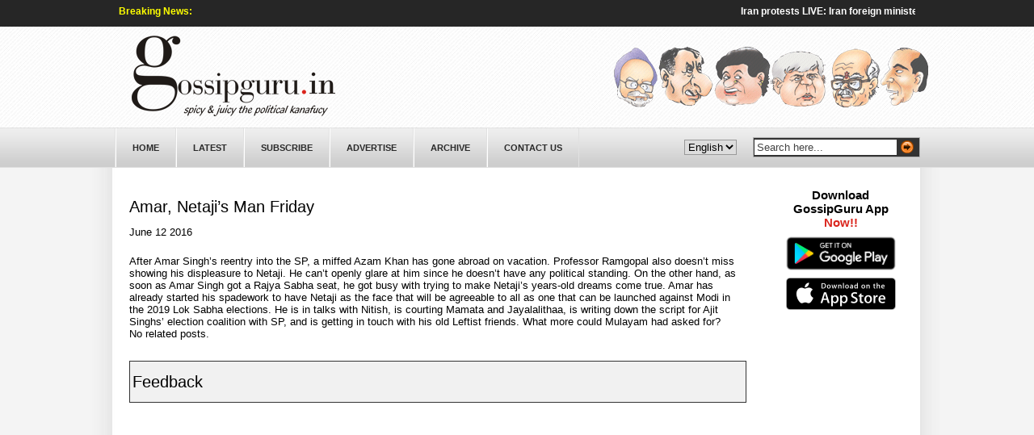

--- FILE ---
content_type: text/html; charset=UTF-8
request_url: https://www.gossipguru.in/amar-netajis-man-friday
body_size: 26626
content:
<!DOCTYPE html PUBLIC "-//W3C//DTD XHTML 1.0 Transitional//EN" "http://www.w3.org/TR/xhtml1/DTD/xhtml1-transitional.dtd">
<html xmlns="http://www.w3.org/1999/xhtml">
<head profile="http://gmpg.org/xfn/11">
<script type="text/javascript">
(function blink() { 
  $('.blink').fadeOut(500).fadeIn(500, blink); 
})();
</script>
<script type="text/javascript"> var gaJsHost = (("https:" == document.location.protocol) ? "https://ssl." : "http://www."); document.write(unescape("%3Cscript src='" + gaJsHost + "google-analytics.com/ga.js' type='text/javascript'%3E%3C/script%3E")); </script> <script type="text/javascript"> try { var pageTracker = _gat._getTracker("UA-216212-30"); pageTracker._trackPageview(); } catch(err) {}</script>
<script async src="//pagead2.googlesyndication.com/pagead/js/adsbygoogle.js"></script>
<script>
  (adsbygoogle = window.adsbygoogle || []).push({
    google_ad_client: "ca-pub-4179847420702601",
    enable_page_level_ads: true
  });
</script>
<script async src="//pagead2.googlesyndication.com/pagead/js/adsbygoogle.js"></script>
<script>
  (adsbygoogle = window.adsbygoogle || []).push({
    google_ad_client: "ca-pub-4179847420702601",
    enable_page_level_ads: true
  });
</script>
<script>
  (function(i,s,o,g,r,a,m){i['GoogleAnalyticsObject']=r;i[r]=i[r]||function(){
  (i[r].q=i[r].q||[]).push(arguments)},i[r].l=1*new Date();a=s.createElement(o),
  m=s.getElementsByTagName(o)[0];a.async=1;a.src=g;m.parentNode.insertBefore(a,m)
  })(window,document,'script','https://www.google-analytics.com/analytics.js','ga');

  ga('create', 'UA-85462150-1', 'auto');
  ga('send', 'pageview');

</script>

    <title>Amar, Netaji&#039;s Man Friday | Welcome to GossipGuru- Spicy &amp; Juicy The Real Kanafucy</title>


<!--<meta http-equiv="Content-Type" content="text/html; charset=UTF-8" />
-->

<meta content="text/html; charset=iso-8859-1" http-equiv="Content-Type"/>

<meta content="news, political news, gossip, gossips, gupshup, mirch masala, bjp, congress, cpi, cpm, bsp, sp, jdu, lalu prasad, manmohan singh, sonia gandhi, advani, sushma swaraj, tridib raman, rahul gandhi,varun gandhi, priyanka gandhi, mayawati, rss, amar singh, ambani, prakash karat,bihar,nitish,RAW IB , CBI, chidambaram , pranab mukherjee , mamta banerjee , arun jaitely, naidu , mittal, rajnath singh , TATA , NCP, pawan, shukla, congress" name="description"/>

<meta content="news, political news, gossip, gossips, gupshup, mirch masala, bjp, congress, cpi, cpm, bsp, sp, jdu, lalu prasad, manmohan singh, sonia gandhi, advani, sushma swaraj, tridib raman, rahul gandhi,varun gandhi, priyanka gandhi, mayawati, rss, amar singh, ambani, prakash karat,bihar,nitish,RAW IB , CBI, chidambaram , pranab mukherjee , mamta banerjee , arun jaitely, naidu , mittal, rajnath singh , TATA , NCP, pawan, shukla, congress" name="keywords"/>

	<link rel="stylesheet" type="text/css"  href="https://www.gossipguru.in/wp-content/themes/premiumnews/style.css" media="screen" />
<meta http-equiv="Content-Type" content="text/html; charset=UTF-8" />
	<link rel="alternate" type="application/rss+xml" title="RSS 2.0" href="https://www.gossipguru.in/feed" />
	<link rel="pingback" href="https://www.gossipguru.in/xmlrpc.php" />
<script language="javascript" src="https://www.gossipguru.in/wp-content/themes/premiumnews/mootools/mootools.svn.js" type="text/javascript"></script>
	<meta name='robots' content='max-image-preview:large' />

<!-- All in One SEO Pack 2.4.5.1 by Michael Torbert of Semper Fi Web Design[1635,1768] -->
<meta name="keywords"  content="main" />

<link rel="canonical" href="https://www.gossipguru.in/amar-netajis-man-friday" />
<!-- /all in one seo pack -->
<script type="text/javascript">
window._wpemojiSettings = {"baseUrl":"https:\/\/s.w.org\/images\/core\/emoji\/14.0.0\/72x72\/","ext":".png","svgUrl":"https:\/\/s.w.org\/images\/core\/emoji\/14.0.0\/svg\/","svgExt":".svg","source":{"concatemoji":"https:\/\/www.gossipguru.in\/wp-includes\/js\/wp-emoji-release.min.js?ver=6.3.1"}};
/*! This file is auto-generated */
!function(i,n){var o,s,e;function c(e){try{var t={supportTests:e,timestamp:(new Date).valueOf()};sessionStorage.setItem(o,JSON.stringify(t))}catch(e){}}function p(e,t,n){e.clearRect(0,0,e.canvas.width,e.canvas.height),e.fillText(t,0,0);var t=new Uint32Array(e.getImageData(0,0,e.canvas.width,e.canvas.height).data),r=(e.clearRect(0,0,e.canvas.width,e.canvas.height),e.fillText(n,0,0),new Uint32Array(e.getImageData(0,0,e.canvas.width,e.canvas.height).data));return t.every(function(e,t){return e===r[t]})}function u(e,t,n){switch(t){case"flag":return n(e,"\ud83c\udff3\ufe0f\u200d\u26a7\ufe0f","\ud83c\udff3\ufe0f\u200b\u26a7\ufe0f")?!1:!n(e,"\ud83c\uddfa\ud83c\uddf3","\ud83c\uddfa\u200b\ud83c\uddf3")&&!n(e,"\ud83c\udff4\udb40\udc67\udb40\udc62\udb40\udc65\udb40\udc6e\udb40\udc67\udb40\udc7f","\ud83c\udff4\u200b\udb40\udc67\u200b\udb40\udc62\u200b\udb40\udc65\u200b\udb40\udc6e\u200b\udb40\udc67\u200b\udb40\udc7f");case"emoji":return!n(e,"\ud83e\udef1\ud83c\udffb\u200d\ud83e\udef2\ud83c\udfff","\ud83e\udef1\ud83c\udffb\u200b\ud83e\udef2\ud83c\udfff")}return!1}function f(e,t,n){var r="undefined"!=typeof WorkerGlobalScope&&self instanceof WorkerGlobalScope?new OffscreenCanvas(300,150):i.createElement("canvas"),a=r.getContext("2d",{willReadFrequently:!0}),o=(a.textBaseline="top",a.font="600 32px Arial",{});return e.forEach(function(e){o[e]=t(a,e,n)}),o}function t(e){var t=i.createElement("script");t.src=e,t.defer=!0,i.head.appendChild(t)}"undefined"!=typeof Promise&&(o="wpEmojiSettingsSupports",s=["flag","emoji"],n.supports={everything:!0,everythingExceptFlag:!0},e=new Promise(function(e){i.addEventListener("DOMContentLoaded",e,{once:!0})}),new Promise(function(t){var n=function(){try{var e=JSON.parse(sessionStorage.getItem(o));if("object"==typeof e&&"number"==typeof e.timestamp&&(new Date).valueOf()<e.timestamp+604800&&"object"==typeof e.supportTests)return e.supportTests}catch(e){}return null}();if(!n){if("undefined"!=typeof Worker&&"undefined"!=typeof OffscreenCanvas&&"undefined"!=typeof URL&&URL.createObjectURL&&"undefined"!=typeof Blob)try{var e="postMessage("+f.toString()+"("+[JSON.stringify(s),u.toString(),p.toString()].join(",")+"));",r=new Blob([e],{type:"text/javascript"}),a=new Worker(URL.createObjectURL(r),{name:"wpTestEmojiSupports"});return void(a.onmessage=function(e){c(n=e.data),a.terminate(),t(n)})}catch(e){}c(n=f(s,u,p))}t(n)}).then(function(e){for(var t in e)n.supports[t]=e[t],n.supports.everything=n.supports.everything&&n.supports[t],"flag"!==t&&(n.supports.everythingExceptFlag=n.supports.everythingExceptFlag&&n.supports[t]);n.supports.everythingExceptFlag=n.supports.everythingExceptFlag&&!n.supports.flag,n.DOMReady=!1,n.readyCallback=function(){n.DOMReady=!0}}).then(function(){return e}).then(function(){var e;n.supports.everything||(n.readyCallback(),(e=n.source||{}).concatemoji?t(e.concatemoji):e.wpemoji&&e.twemoji&&(t(e.twemoji),t(e.wpemoji)))}))}((window,document),window._wpemojiSettings);
</script>
<style type="text/css">
img.wp-smiley,
img.emoji {
	display: inline !important;
	border: none !important;
	box-shadow: none !important;
	height: 1em !important;
	width: 1em !important;
	margin: 0 0.07em !important;
	vertical-align: -0.1em !important;
	background: none !important;
	padding: 0 !important;
}
</style>
	<link rel='stylesheet' id='wp-block-library-css' href='https://www.gossipguru.in/wp-includes/css/dist/block-library/style.min.css?ver=6.3.1' type='text/css' media='all' />
<style id='classic-theme-styles-inline-css' type='text/css'>
/*! This file is auto-generated */
.wp-block-button__link{color:#fff;background-color:#32373c;border-radius:9999px;box-shadow:none;text-decoration:none;padding:calc(.667em + 2px) calc(1.333em + 2px);font-size:1.125em}.wp-block-file__button{background:#32373c;color:#fff;text-decoration:none}
</style>
<style id='global-styles-inline-css' type='text/css'>
body{--wp--preset--color--black: #000000;--wp--preset--color--cyan-bluish-gray: #abb8c3;--wp--preset--color--white: #ffffff;--wp--preset--color--pale-pink: #f78da7;--wp--preset--color--vivid-red: #cf2e2e;--wp--preset--color--luminous-vivid-orange: #ff6900;--wp--preset--color--luminous-vivid-amber: #fcb900;--wp--preset--color--light-green-cyan: #7bdcb5;--wp--preset--color--vivid-green-cyan: #00d084;--wp--preset--color--pale-cyan-blue: #8ed1fc;--wp--preset--color--vivid-cyan-blue: #0693e3;--wp--preset--color--vivid-purple: #9b51e0;--wp--preset--gradient--vivid-cyan-blue-to-vivid-purple: linear-gradient(135deg,rgba(6,147,227,1) 0%,rgb(155,81,224) 100%);--wp--preset--gradient--light-green-cyan-to-vivid-green-cyan: linear-gradient(135deg,rgb(122,220,180) 0%,rgb(0,208,130) 100%);--wp--preset--gradient--luminous-vivid-amber-to-luminous-vivid-orange: linear-gradient(135deg,rgba(252,185,0,1) 0%,rgba(255,105,0,1) 100%);--wp--preset--gradient--luminous-vivid-orange-to-vivid-red: linear-gradient(135deg,rgba(255,105,0,1) 0%,rgb(207,46,46) 100%);--wp--preset--gradient--very-light-gray-to-cyan-bluish-gray: linear-gradient(135deg,rgb(238,238,238) 0%,rgb(169,184,195) 100%);--wp--preset--gradient--cool-to-warm-spectrum: linear-gradient(135deg,rgb(74,234,220) 0%,rgb(151,120,209) 20%,rgb(207,42,186) 40%,rgb(238,44,130) 60%,rgb(251,105,98) 80%,rgb(254,248,76) 100%);--wp--preset--gradient--blush-light-purple: linear-gradient(135deg,rgb(255,206,236) 0%,rgb(152,150,240) 100%);--wp--preset--gradient--blush-bordeaux: linear-gradient(135deg,rgb(254,205,165) 0%,rgb(254,45,45) 50%,rgb(107,0,62) 100%);--wp--preset--gradient--luminous-dusk: linear-gradient(135deg,rgb(255,203,112) 0%,rgb(199,81,192) 50%,rgb(65,88,208) 100%);--wp--preset--gradient--pale-ocean: linear-gradient(135deg,rgb(255,245,203) 0%,rgb(182,227,212) 50%,rgb(51,167,181) 100%);--wp--preset--gradient--electric-grass: linear-gradient(135deg,rgb(202,248,128) 0%,rgb(113,206,126) 100%);--wp--preset--gradient--midnight: linear-gradient(135deg,rgb(2,3,129) 0%,rgb(40,116,252) 100%);--wp--preset--font-size--small: 13px;--wp--preset--font-size--medium: 20px;--wp--preset--font-size--large: 36px;--wp--preset--font-size--x-large: 42px;--wp--preset--spacing--20: 0.44rem;--wp--preset--spacing--30: 0.67rem;--wp--preset--spacing--40: 1rem;--wp--preset--spacing--50: 1.5rem;--wp--preset--spacing--60: 2.25rem;--wp--preset--spacing--70: 3.38rem;--wp--preset--spacing--80: 5.06rem;--wp--preset--shadow--natural: 6px 6px 9px rgba(0, 0, 0, 0.2);--wp--preset--shadow--deep: 12px 12px 50px rgba(0, 0, 0, 0.4);--wp--preset--shadow--sharp: 6px 6px 0px rgba(0, 0, 0, 0.2);--wp--preset--shadow--outlined: 6px 6px 0px -3px rgba(255, 255, 255, 1), 6px 6px rgba(0, 0, 0, 1);--wp--preset--shadow--crisp: 6px 6px 0px rgba(0, 0, 0, 1);}:where(.is-layout-flex){gap: 0.5em;}:where(.is-layout-grid){gap: 0.5em;}body .is-layout-flow > .alignleft{float: left;margin-inline-start: 0;margin-inline-end: 2em;}body .is-layout-flow > .alignright{float: right;margin-inline-start: 2em;margin-inline-end: 0;}body .is-layout-flow > .aligncenter{margin-left: auto !important;margin-right: auto !important;}body .is-layout-constrained > .alignleft{float: left;margin-inline-start: 0;margin-inline-end: 2em;}body .is-layout-constrained > .alignright{float: right;margin-inline-start: 2em;margin-inline-end: 0;}body .is-layout-constrained > .aligncenter{margin-left: auto !important;margin-right: auto !important;}body .is-layout-constrained > :where(:not(.alignleft):not(.alignright):not(.alignfull)){max-width: var(--wp--style--global--content-size);margin-left: auto !important;margin-right: auto !important;}body .is-layout-constrained > .alignwide{max-width: var(--wp--style--global--wide-size);}body .is-layout-flex{display: flex;}body .is-layout-flex{flex-wrap: wrap;align-items: center;}body .is-layout-flex > *{margin: 0;}body .is-layout-grid{display: grid;}body .is-layout-grid > *{margin: 0;}:where(.wp-block-columns.is-layout-flex){gap: 2em;}:where(.wp-block-columns.is-layout-grid){gap: 2em;}:where(.wp-block-post-template.is-layout-flex){gap: 1.25em;}:where(.wp-block-post-template.is-layout-grid){gap: 1.25em;}.has-black-color{color: var(--wp--preset--color--black) !important;}.has-cyan-bluish-gray-color{color: var(--wp--preset--color--cyan-bluish-gray) !important;}.has-white-color{color: var(--wp--preset--color--white) !important;}.has-pale-pink-color{color: var(--wp--preset--color--pale-pink) !important;}.has-vivid-red-color{color: var(--wp--preset--color--vivid-red) !important;}.has-luminous-vivid-orange-color{color: var(--wp--preset--color--luminous-vivid-orange) !important;}.has-luminous-vivid-amber-color{color: var(--wp--preset--color--luminous-vivid-amber) !important;}.has-light-green-cyan-color{color: var(--wp--preset--color--light-green-cyan) !important;}.has-vivid-green-cyan-color{color: var(--wp--preset--color--vivid-green-cyan) !important;}.has-pale-cyan-blue-color{color: var(--wp--preset--color--pale-cyan-blue) !important;}.has-vivid-cyan-blue-color{color: var(--wp--preset--color--vivid-cyan-blue) !important;}.has-vivid-purple-color{color: var(--wp--preset--color--vivid-purple) !important;}.has-black-background-color{background-color: var(--wp--preset--color--black) !important;}.has-cyan-bluish-gray-background-color{background-color: var(--wp--preset--color--cyan-bluish-gray) !important;}.has-white-background-color{background-color: var(--wp--preset--color--white) !important;}.has-pale-pink-background-color{background-color: var(--wp--preset--color--pale-pink) !important;}.has-vivid-red-background-color{background-color: var(--wp--preset--color--vivid-red) !important;}.has-luminous-vivid-orange-background-color{background-color: var(--wp--preset--color--luminous-vivid-orange) !important;}.has-luminous-vivid-amber-background-color{background-color: var(--wp--preset--color--luminous-vivid-amber) !important;}.has-light-green-cyan-background-color{background-color: var(--wp--preset--color--light-green-cyan) !important;}.has-vivid-green-cyan-background-color{background-color: var(--wp--preset--color--vivid-green-cyan) !important;}.has-pale-cyan-blue-background-color{background-color: var(--wp--preset--color--pale-cyan-blue) !important;}.has-vivid-cyan-blue-background-color{background-color: var(--wp--preset--color--vivid-cyan-blue) !important;}.has-vivid-purple-background-color{background-color: var(--wp--preset--color--vivid-purple) !important;}.has-black-border-color{border-color: var(--wp--preset--color--black) !important;}.has-cyan-bluish-gray-border-color{border-color: var(--wp--preset--color--cyan-bluish-gray) !important;}.has-white-border-color{border-color: var(--wp--preset--color--white) !important;}.has-pale-pink-border-color{border-color: var(--wp--preset--color--pale-pink) !important;}.has-vivid-red-border-color{border-color: var(--wp--preset--color--vivid-red) !important;}.has-luminous-vivid-orange-border-color{border-color: var(--wp--preset--color--luminous-vivid-orange) !important;}.has-luminous-vivid-amber-border-color{border-color: var(--wp--preset--color--luminous-vivid-amber) !important;}.has-light-green-cyan-border-color{border-color: var(--wp--preset--color--light-green-cyan) !important;}.has-vivid-green-cyan-border-color{border-color: var(--wp--preset--color--vivid-green-cyan) !important;}.has-pale-cyan-blue-border-color{border-color: var(--wp--preset--color--pale-cyan-blue) !important;}.has-vivid-cyan-blue-border-color{border-color: var(--wp--preset--color--vivid-cyan-blue) !important;}.has-vivid-purple-border-color{border-color: var(--wp--preset--color--vivid-purple) !important;}.has-vivid-cyan-blue-to-vivid-purple-gradient-background{background: var(--wp--preset--gradient--vivid-cyan-blue-to-vivid-purple) !important;}.has-light-green-cyan-to-vivid-green-cyan-gradient-background{background: var(--wp--preset--gradient--light-green-cyan-to-vivid-green-cyan) !important;}.has-luminous-vivid-amber-to-luminous-vivid-orange-gradient-background{background: var(--wp--preset--gradient--luminous-vivid-amber-to-luminous-vivid-orange) !important;}.has-luminous-vivid-orange-to-vivid-red-gradient-background{background: var(--wp--preset--gradient--luminous-vivid-orange-to-vivid-red) !important;}.has-very-light-gray-to-cyan-bluish-gray-gradient-background{background: var(--wp--preset--gradient--very-light-gray-to-cyan-bluish-gray) !important;}.has-cool-to-warm-spectrum-gradient-background{background: var(--wp--preset--gradient--cool-to-warm-spectrum) !important;}.has-blush-light-purple-gradient-background{background: var(--wp--preset--gradient--blush-light-purple) !important;}.has-blush-bordeaux-gradient-background{background: var(--wp--preset--gradient--blush-bordeaux) !important;}.has-luminous-dusk-gradient-background{background: var(--wp--preset--gradient--luminous-dusk) !important;}.has-pale-ocean-gradient-background{background: var(--wp--preset--gradient--pale-ocean) !important;}.has-electric-grass-gradient-background{background: var(--wp--preset--gradient--electric-grass) !important;}.has-midnight-gradient-background{background: var(--wp--preset--gradient--midnight) !important;}.has-small-font-size{font-size: var(--wp--preset--font-size--small) !important;}.has-medium-font-size{font-size: var(--wp--preset--font-size--medium) !important;}.has-large-font-size{font-size: var(--wp--preset--font-size--large) !important;}.has-x-large-font-size{font-size: var(--wp--preset--font-size--x-large) !important;}
.wp-block-navigation a:where(:not(.wp-element-button)){color: inherit;}
:where(.wp-block-post-template.is-layout-flex){gap: 1.25em;}:where(.wp-block-post-template.is-layout-grid){gap: 1.25em;}
:where(.wp-block-columns.is-layout-flex){gap: 2em;}:where(.wp-block-columns.is-layout-grid){gap: 2em;}
.wp-block-pullquote{font-size: 1.5em;line-height: 1.6;}
</style>
<link rel='stylesheet' id='wp-polls-css' href='https://www.gossipguru.in/wp-content/plugins/wp-polls/polls-css.css?ver=2.63' type='text/css' media='all' />
<script type='text/javascript' src='https://www.gossipguru.in/wp-includes/js/jquery/jquery.min.js?ver=3.7.0' id='jquery-core-js'></script>
<script type='text/javascript' src='https://www.gossipguru.in/wp-includes/js/jquery/jquery-migrate.min.js?ver=3.4.1' id='jquery-migrate-js'></script>
<link rel="https://api.w.org/" href="https://www.gossipguru.in/wp-json/" /><link rel="alternate" type="application/json" href="https://www.gossipguru.in/wp-json/wp/v2/posts/8443" /><link rel="EditURI" type="application/rsd+xml" title="RSD" href="https://www.gossipguru.in/xmlrpc.php?rsd" />
<meta name="generator" content="WordPress 6.3.1" />
<link rel='shortlink' href='https://www.gossipguru.in/?p=8443' />
<link rel="alternate" type="application/json+oembed" href="https://www.gossipguru.in/wp-json/oembed/1.0/embed?url=https%3A%2F%2Fwww.gossipguru.in%2Famar-netajis-man-friday" />
<link rel="alternate" type="text/xml+oembed" href="https://www.gossipguru.in/wp-json/oembed/1.0/embed?url=https%3A%2F%2Fwww.gossipguru.in%2Famar-netajis-man-friday&#038;format=xml" />

<meta http-equiv="Content-Language" content="en-US" />
<style type="text/css" media="screen">
.qtrans_flag span { display:none }
.qtrans_flag { height:12px; width:18px; display:block }
.qtrans_flag_and_text { padding-left:20px }
.qtrans_flag_hi { background:url(https://www.gossipguru.in/wp-content/plugins/qtranslate/flags/in.png) no-repeat }
.qtrans_flag_en { background:url(https://www.gossipguru.in/wp-content/plugins/qtranslate/flags/gb.png) no-repeat }
</style>
<link hreflang="hi" href="http://www.gossipguru.in/hi/amar-netajis-man-friday" rel="alternate" />
<style type="text/css">
.wp-polls .pollbar {
	margin: 1px;
	font-size: 6px;
	line-height: 8px;
	height: 8px;
	background-image: url('https://www.gossipguru.in/wp-content/plugins/wp-polls/images/default/pollbg.gif');
	border: 1px solid #c8c8c8;
}
</style>

	<!--[if lte IE 6]>
	<script defer type="text/javascript" src="https://www.gossipguru.in/wp-content/themes/premiumnews/images/pngfix.js"></script>
	<![endif]-->	
	
	
	


<script language="javascript">
document.onmousedown=disableclick;
status="Right Click Disabled";
function disableclick(event)
{
  if(event.button==2)
   {
     alert(status);
     return false;    
   }
}
</script>


<script type="text/JavaScript">
function killCopy(e){
return false
}
function reEnable(){
return true
}
document.onselectstart=new Function ("return false")
if (window.sidebar){
document.onmousedown=killCopy
document.onclick=reEnable
}
</script>


</head>
<body oncontextmenu="return false;">

<!-- START: Header -->
<div id="header_outer">
	<div id="header">
    <table width="997px"  border="0" align="center" cellpadding="0" cellspacing="0">               
        <tr align="left" valign="top">
        	 <td height="33px" valign="middle" colspan="3">
             	<!-- STARTS: Breaking News -->
                 <div class="breaking_main">
                    <div class="breaking">Breaking News:</div>
                    <div class="breaking_rt">
                    <marquee direction="left" onmouseover="this.stop();" onmouseout="this.start();">               
                                    
                                          <a style='color:#fff;' href="https://news.google.com/rss/articles/[base64]?oc=5">Iran protests LIVE: Iran foreign minister calls Jaishankar as India issues ‘leave now’ advisory - Hindustan Times</a>&nbsp;&nbsp;&nbsp;&nbsp;|&nbsp;&nbsp;&nbsp;&nbsp;
                                            <a style='color:#fff;' href="https://news.google.com/rss/articles/[base64]?oc=5">Trump says anything less than having Greenland in U.S. hands ‘unacceptable’ - The Hindu</a>&nbsp;&nbsp;&nbsp;&nbsp;|&nbsp;&nbsp;&nbsp;&nbsp;
                                            <a style='color:#fff;' href="https://news.google.com/rss/articles/[base64]?oc=5">US set to pause visas for 75 countries from Jan 21, including Russia, Iran, Afghanistan, Brazil - Moneycontrol</a>&nbsp;&nbsp;&nbsp;&nbsp;|&nbsp;&nbsp;&nbsp;&nbsp;
                                            <a style='color:#fff;' href="https://news.google.com/rss/articles/[base64]?oc=5">'Zubeen Garg was drunk, declined life jacket': Singapore police to court on singer's death | India News - Hindustan Times</a>&nbsp;&nbsp;&nbsp;&nbsp;|&nbsp;&nbsp;&nbsp;&nbsp;
                                            <a style='color:#fff;' href="https://news.google.com/rss/articles/[base64]?oc=5">'In North India, they ask girls to...': DMK leader sparks a row with controversial remark | India News - Hindustan Times</a>&nbsp;&nbsp;&nbsp;&nbsp;|&nbsp;&nbsp;&nbsp;&nbsp;
                                            <a style='color:#fff;' href="https://news.google.com/rss/articles/[base64]?oc=5">Trump warns of ‘complete mess’ if supreme court rejects tariffs - The Guardian</a>&nbsp;&nbsp;&nbsp;&nbsp;|&nbsp;&nbsp;&nbsp;&nbsp;
                                            <a style='color:#fff;' href="https://news.google.com/rss/articles/[base64]?oc=5">Mumbai BMC elections 2026: Full schedule, voting time and result date – Check all details - Times of India</a>&nbsp;&nbsp;&nbsp;&nbsp;|&nbsp;&nbsp;&nbsp;&nbsp;
                                            <a style='color:#fff;' href="https://news.google.com/rss/articles/[base64]?oc=5">‘Chinese manjha’ turns kite-flying season deadly, claims at least 4 lives in a day: Nylon string a killer across India | India News - Hindustan Times</a>&nbsp;&nbsp;&nbsp;&nbsp;|&nbsp;&nbsp;&nbsp;&nbsp;
                                            <a style='color:#fff;' href="https://news.google.com/rss/articles/[base64]?oc=5">Supreme Court schedules plea for passive euthanasia of man for 'final order' on January 15 after judges meet family - The Hindu</a>&nbsp;&nbsp;&nbsp;&nbsp;|&nbsp;&nbsp;&nbsp;&nbsp;
                                            <a style='color:#fff;' href="https://news.google.com/rss/articles/[base64]?oc=5">What led to Pakistan's surrender during Op Sindoor? Army chief Upendra Dwivedi speaks of '2 turning points' | India News - Hindustan Times</a>&nbsp;&nbsp;&nbsp;&nbsp;|&nbsp;&nbsp;&nbsp;&nbsp;
                                            <a style='color:#fff;' href="https://news.google.com/rss/articles/[base64]?oc=5">Trump envoy announces launch of ‘phase two’ of plan to end Gaza war - Al Jazeera</a>&nbsp;&nbsp;&nbsp;&nbsp;|&nbsp;&nbsp;&nbsp;&nbsp;
                                            <a style='color:#fff;' href="https://news.google.com/rss/articles/[base64]?oc=5">After Trump Threats, An Iran Warning To Neighbours - NDTV</a>&nbsp;&nbsp;&nbsp;&nbsp;|&nbsp;&nbsp;&nbsp;&nbsp;
                                            <a style='color:#fff;' href="https://news.google.com/rss/articles/[base64]?oc=5">US withdrawing troops from key Middle East bases amid threat from Iran | World News - Hindustan Times</a>&nbsp;&nbsp;&nbsp;&nbsp;|&nbsp;&nbsp;&nbsp;&nbsp;
                                            <a style='color:#fff;' href="https://news.google.com/rss/articles/[base64]?oc=5">World’s top 10 most powerful passports in 2026 revealed: Check where India ranks on the Index? - WION</a>&nbsp;&nbsp;&nbsp;&nbsp;|&nbsp;&nbsp;&nbsp;&nbsp;
                                            <a style='color:#fff;' href="https://news.google.com/rss/articles/[base64]?oc=5">Mercedes-Maybach GLS To Be Made In India; Prices Reduced By Over Rs 40 Lakh - NDTV</a>&nbsp;&nbsp;&nbsp;&nbsp;|&nbsp;&nbsp;&nbsp;&nbsp;
                                            <a style='color:#fff;' href="https://news.google.com/rss/articles/CBMifEFVX3lxTE1WSlU4ZTgyd3pvbmFTYzQ1d0JybXZzM1FjT0c3dmk2X2lJaHhweVNpTHB0Wk5zUzBSZ2hxWlNrS2FGdVhHS2Nwa2hUSV81Y3VWMThJTmw4c3h2TGZNSk9xbEt3bS1jZ1g3V24ySURKcUFqcHFKSldDYkNXeUk?oc=5">Mahindra XUV 7XO Bookings Open at Rs. 21,000 - CarWale</a>&nbsp;&nbsp;&nbsp;&nbsp;|&nbsp;&nbsp;&nbsp;&nbsp;
                                            <a style='color:#fff;' href="https://news.google.com/rss/articles/[base64]?oc=5">Crypto Bill Draft Grants XRP, Solana and Dogecoin Same Legal Status as Bitcoin - Decrypt</a>&nbsp;&nbsp;&nbsp;&nbsp;|&nbsp;&nbsp;&nbsp;&nbsp;
                                            <a style='color:#fff;' href="https://news.google.com/rss/articles/[base64]?oc=5">Holiday Tomorrow For Maharashtra Civic Body Polls: What’s Open & Shut? Will Alcohol Be Available? - News18</a>&nbsp;&nbsp;&nbsp;&nbsp;|&nbsp;&nbsp;&nbsp;&nbsp;
                                            <a style='color:#fff;' href="https://news.google.com/rss/articles/CBMiggFBVV95cUxPckt6MWFlTVQ0ekxmU1ZZWEIyZS14NzhuUXREdVlrQ3l2VGFtdEhWSVJIWFppNndYWGFyRUgyRzZrY1dOSzBlaW13a3BSY3FvLW9Yb1FITi1DSzNUTlY0MXhwRHhlWjRNeVhIVHRnWl91WjVQTWdTLXZOWFkwYUk0ZzRB?oc=5">Fitbit and Strava may be tracking more than your run - Android Authority</a>&nbsp;&nbsp;&nbsp;&nbsp;|&nbsp;&nbsp;&nbsp;&nbsp;
                                            <a style='color:#fff;' href="https://news.google.com/rss/articles/[base64]?oc=5">vivo V70, V70 Elite to launch in February, V70 FE to debut later - GSMArena.com news - GSMArena.com</a>&nbsp;&nbsp;&nbsp;&nbsp;|&nbsp;&nbsp;&nbsp;&nbsp;
                                            <a style='color:#fff;' href="https://news.google.com/rss/articles/[base64]?oc=5">Google Could Revive Last Year's Bright Pink Color for the Pixel 10a - CNET</a>&nbsp;&nbsp;&nbsp;&nbsp;|&nbsp;&nbsp;&nbsp;&nbsp;
                                            <a style='color:#fff;' href="https://news.google.com/rss/articles/[base64]?oc=5">Could ChatGPT convince you to buy something? Threat of manipulation looms as AI companies gear up to sell ads - The Conversation</a>&nbsp;&nbsp;&nbsp;&nbsp;|&nbsp;&nbsp;&nbsp;&nbsp;
                                            <a style='color:#fff;' href="https://news.google.com/rss/articles/[base64]?oc=5">The Bluff trailer: Ruthless Priyanka Chopra does everything in power to protect daughter; fans call her ‘absolute alpha’ | Hollywood - Hindustan Times</a>&nbsp;&nbsp;&nbsp;&nbsp;|&nbsp;&nbsp;&nbsp;&nbsp;
                                            <a style='color:#fff;' href="https://news.google.com/rss/articles/[base64]?oc=5">‘The Night Manager’ season 2 release schedule: When is episode 4 dropping? - Lifestyle Asia Hong Kong</a>&nbsp;&nbsp;&nbsp;&nbsp;|&nbsp;&nbsp;&nbsp;&nbsp;
                                            <a style='color:#fff;' href="https://news.google.com/rss/articles/[base64]?oc=5">Vaa Vaathiyaar Movie Review: A fond, funky & fun throwback to old-school masala films - Times of India</a>&nbsp;&nbsp;&nbsp;&nbsp;|&nbsp;&nbsp;&nbsp;&nbsp;
                                            <a style='color:#fff;' href="https://news.google.com/rss/articles/[base64]?oc=5">Meet world's highest-grossing actor, 37-yr-old with $15 billion gross; beat Robert Downey Jr, Tom Cruise, Dwayne Johnson | Hollywood - Hindustan Times</a>&nbsp;&nbsp;&nbsp;&nbsp;|&nbsp;&nbsp;&nbsp;&nbsp;
                                            <a style='color:#fff;' href="https://news.google.com/rss/articles/[base64]?oc=5">India vs New Zealand Highlights, 2nd ODI: Daryl Mitchell, Will Young Shine As NZ Register Record Chase In India - NDTV Sports</a>&nbsp;&nbsp;&nbsp;&nbsp;|&nbsp;&nbsp;&nbsp;&nbsp;
                                            <a style='color:#fff;' href="https://news.google.com/rss/articles/[base64]?oc=5">Amateur Smith upsets Sinner to win ‘One Point Slam’ before Australian Open - Al Jazeera</a>&nbsp;&nbsp;&nbsp;&nbsp;|&nbsp;&nbsp;&nbsp;&nbsp;
                                            <a style='color:#fff;' href="https://news.google.com/rss/articles/[base64]?oc=5">Zaman Khan's stunning final over keeps Heat alive - Cricbuzz.com</a>&nbsp;&nbsp;&nbsp;&nbsp;|&nbsp;&nbsp;&nbsp;&nbsp;
                                            <a style='color:#fff;' href="https://news.google.com/rss/articles/[base64]?oc=5">ICC U19 Men’s Cricket World Cup 2026: Warm-ups Day 5 wrap - ICC</a>&nbsp;&nbsp;&nbsp;&nbsp;|&nbsp;&nbsp;&nbsp;&nbsp;
                                            <a style='color:#fff;' href="https://news.google.com/rss/articles/CBMifkFVX3lxTFA2TnVEMk5MT2JyVm11Wm5CQWZsT19NSWlud0hOV3huS1VOZVB2V3JRVDVSMmhlV0k3NTVfN3hBbm9kYm1FRF9ncmllb0NTSUJ5dDBtNlJ6NTFKbUhNRUZLeG5HNkVBMFBQelZtQVFITTUtRENsZzBpLXpYZEZ5dw?oc=5">Coupled Carbonate Equilibrium and Metabolic Fractionation Drive δ¹³C-DIC Variability in Freshwater Ecosystems - ESS Open Archive</a>&nbsp;&nbsp;&nbsp;&nbsp;|&nbsp;&nbsp;&nbsp;&nbsp;
                                            <a style='color:#fff;' href="https://news.google.com/rss/articles/CBMiigFBVV95cUxNc1BUdG9aNlVianZxamxNb2Zsc0tJcldlcHVXZ3NwbGVzNGNBQVZxTEQ4cGZ6MjdGMUloVzREaDNLcC1pNUJ6OXJrVUowX2NvZThnMUE1NHg1Vk5DRVBmN2ZKajhBMFRwQlZkRlBiUDhDMW5felpTVTM3cHprdk0ycHNRUlpfdGoycVE?oc=5">AI Sheds Light on Hard-to-Study Ocean Currents - eos.org</a>&nbsp;&nbsp;&nbsp;&nbsp;|&nbsp;&nbsp;&nbsp;&nbsp;
                                            <a style='color:#fff;' href="https://news.google.com/rss/articles/[base64]?oc=5">NASA’s Voyager 1 heads toward one light-day distance from earth - Mint</a>&nbsp;&nbsp;&nbsp;&nbsp;|&nbsp;&nbsp;&nbsp;&nbsp;
                                            <a style='color:#fff;' href="https://news.google.com/rss/articles/[base64]?oc=5">For 21 years, enthusiasts used their home computers to search for ET. UC Berkeley scientists are homing in on 100 signals they found. - University of California, Berkeley</a>&nbsp;&nbsp;&nbsp;&nbsp;|&nbsp;&nbsp;&nbsp;&nbsp;
                                            <a style='color:#fff;' href="https://news.google.com/rss/articles/CBMifkFVX3lxTE1lUzRGN3hKM3BPdm53bFUtZHAwUm84bDF1T1pyYTRESDdpOVhpMGhxb1B2NEpiS2VFNTF2bHhhTzBtWHhfUG45OUg1NDlIdnFhN0J5eDc4M0RMNGt4WHZMNS05cWUwOXYxSExqVVZBSnlfNHNCTXB3cHhxbk1Idw?oc=5">Ferric chloride: the Venusian unknown UV absorber? - ESS Open Archive</a>&nbsp;&nbsp;&nbsp;&nbsp;|&nbsp;&nbsp;&nbsp;&nbsp;
                                            <a style='color:#fff;' href="https://news.google.com/rss/articles/[base64]?oc=5">What Our Body Clocks May Say About Our Alzheimer’s Risk - Fisher Center for Alzheimer's Research Foundation</a>&nbsp;&nbsp;&nbsp;&nbsp;|&nbsp;&nbsp;&nbsp;&nbsp;
                                            <a style='color:#fff;' href="https://news.google.com/rss/articles/[base64]?oc=5">WHO South-East Asia marks 15 years since the last case of wild poliovirus; polio legacy continues to drive broader public health gains - World Health Organization (WHO)</a>&nbsp;&nbsp;&nbsp;&nbsp;|&nbsp;&nbsp;&nbsp;&nbsp;
                                            <a style='color:#fff;' href="https://news.google.com/rss/articles/[base64]?oc=5">3 healthy food swaps to protect your heart, according to a dietitian who studies how simple habits can prevent disease - Business Insider</a>&nbsp;&nbsp;&nbsp;&nbsp;|&nbsp;&nbsp;&nbsp;&nbsp;
                      
                    </marquee></div>
                </div>
  
                <!-- END: Breaking News -->
             </td>
        </tr>
        
        <tr align="left" valign="top">
        	<td height="126px" colspan="3">
            	
                <div class="new_logo">
                	<a href="http://www.gossipguru.in/" title="Welcome to GossipGuru- Spicy &amp; Juicy The Real Kanafucy"><img src="https://www.gossipguru.in/wp-content/themes/premiumnews/images/logo.gif" alt=""></a>
                </div>
                <div class="cartoon_div"></div>
            </td>
        </tr>
        <tr align="left" valign="top">
        	<td align="left" width="705">
            	<!-- START: CATEGORY NAVIGATION (SUCKERFISH CSS) -->
                <div id="suckerfish">
                    <ul class="nav2">
                                            <li><a href="http://www.gossipguru.in/">HOME</a></li>
                                    
                        <li class="page_item page-item-39"><a href="https://www.gossipguru.in/latest">LATEST</a></li>
<li class="page_item page-item-35"><a href="https://www.gossipguru.in/subscribe">SUBSCRIBE</a></li>
<li class="page_item page-item-30"><a href="https://www.gossipguru.in/advertise">ADVERTISE</a></li>
<li class="page_item page-item-34"><a href="https://www.gossipguru.in/archive">ARCHIVE</a></li>
<li class="page_item page-item-2"><a href="https://www.gossipguru.in/contact">CONTACT US</a></li>
	
                    </ul>
                </div>
                <!--END: CATEGORY NAVIGATION (SUCKERFISH CSS)-->
        	</td>
        <td align="left" valign="middle">
			<ul class="qtrans_language_chooser" id="qtranslate-chooser"><li class="lang-hi"><a href="http://www.gossipguru.in/hi/amar-netajis-man-friday" hreflang="hi" title="Hindi"><span>Hindi</span></a></li><li class="lang-en active"><a href="http://www.gossipguru.in/amar-netajis-man-friday" hreflang="en" title="English"><span>English</span></a></li></ul><div class="qtrans_widget_end"></div><script type="text/javascript">
// <![CDATA[
var lc = document.getElementById('qtranslate-chooser');
var s = document.createElement('select');
s.id = 'qtrans_select_qtranslate-chooser';
lc.parentNode.insertBefore(s,lc);
        var sb = document.getElementById('qtrans_select_qtranslate-chooser');
        var o = document.createElement('option');
        var l = document.createTextNode('Hindi');
        
        o.value = 'http://www.gossipguru.in/hi/amar-netajis-man-friday';
        o.appendChild(l);
        sb.appendChild(o);
        
        var sb = document.getElementById('qtrans_select_qtranslate-chooser');
        var o = document.createElement('option');
        var l = document.createTextNode('English');
        o.selected = 'selected';
        o.value = 'http://www.gossipguru.in/amar-netajis-man-friday';
        o.appendChild(l);
        sb.appendChild(o);
        s.onchange = function() { document.location.href = this.value;}
lc.style.display='none';
// ]]>
</script>
        </td> 

        <td align="left" valign="middle">
             <form action="https://www.gossipguru.in" id="searchform" method="get">
                
                <div id="search">
                  <input type="text" id="s" name="s" onclick="this.value='';" value="Search here...">
                  <input type="image" class="btn" value="Go" src="http://www.gossipguru.in/wp-content/themes/premiumnews/styles/default/ico-go.gif" name="">
                </div><!--/search -->
                
              </form>
        </td>
           
        </tr>
  </table>
		
	</div>
</div>
<!--END: Header -->

<!-- START: Body Content Outer Div -->
<div id="body_outer">
<div id="page">

					

	
	<div id="columns"><!-- START MAIN CONTENT COLUMNS -->

		<div class="col1">
			
					

				<table width="100%" border="0" cellspacing="3" cellpadding="3">
				<tr>
					<td align="left" valign="top">
						<span class="Row1-heading">Amar, Netaji’s Man Friday</span>
					</td>
				</tr>
					<tr>
					<td align="left" valign="top" height="15">
						<p class="posted">June 12 2016</p>
<br>
					</td>
				</tr>

				<tr>
					<td align="left" valign="top">
						<span class="Row1-text">
							<p><p>After Amar Singh’s reentry into the SP, a miffed Azam Khan has gone abroad on vacation. Professor Ramgopal also doesn’t miss showing his displeasure to Netaji. He can’t openly glare at him since he doesn’t have any political standing. On the other hand, as soon as Amar Singh got a Rajya Sabha seat, he got busy with trying to make Netaji’s years-old dreams come true. Amar has already started his spadework to have Netaji as the face that will be agreeable to all as one that can be launched against Modi in the 2019 Lok Sabha elections. He is in talks with Nitish, is courting Mamata and Jayalalithaa, is writing down the script for Ajit Singhs’ election coalition with SP, and is getting in touch with his old Leftist friends. What more could Mulayam had asked for? </p>
<div class='yarpp-related yarpp-related-none'>
<p>No related posts.</p>
</div>
</p> 

						 </span>

					</td>
				</tr>
				<tr>

				<td align="left" valign="top" height="20px;">
				&nbsp;
				
				</td>
				</tr>
				<tr>
				<td align="left" valign="top" class="Row1-heading" style="background-color:#F1F1F1; border:solid 1px #333333; padding:5px 3px 5px 3px; ">Feedback</td>
				</tr>
				<tr>
				<td align="left" valign="top" height="30px;">&nbsp;</td>
				</tr>
				

<!-- You can start editing here. -->


	<!--	 If comments are closed. 
	<p class="nocomments">Comments are closed.</p>
	
	-->

	<!--<p class="comments"><span>Comments Off<span class="screen-reader-text"> on Amar, Netaji’s Man Friday</span></span></p>-->
		</td>
		</tr>

	
				
			</table>

				
		<div class="navigation">
			<div class="alignleft"></div>
			<div class="alignright"></div>
		</div>		
	
					

		</div><!--/col1-->

<div class="col2">
  
  <div class="widget">			<div class="textwidget"></div>
		</div><!--/widget--> 

	     <table width="100%"  border="1" cellspacing="0" cellpadding="0">
<tr align="left" valign="top">
    <td align="center" valign="top">
<span style="font-size: 15px; font-weight: 800;">Download<br> GossipGuru App<br> <span class="blink" style="color: #da251d;">Now!!</span></br></span>
</td>
</tr> 
<tr align="left" valign="top">
    <td align="center" valign="top">
<a href="https://play.google.com/store/apps/details?id=com.tridibraman.gossipguru"><img src="http://www.gossipguru.in/wp-content/uploads/2016/10/en_badge_web_generic.png" style="width: 154px;"/></a>
</td>
</tr> 
<tr align="left" valign="top">
    <td align="center" valign="top">
<a href="https://itunes.apple.com/us/app/gossipguru/id1145502117?ls=1&mt=8"><img src="http://www.gossipguru.in/wp-content/uploads/2016/10/badge_ios.png" style="width: 136px;" /></a></br></br></br>
</td>
</tr> 
 <tr align="left" valign="top">
    <td align="left" valign="top">
	<table>
<tr align="left" valign="top">
    <td><span style="width: 190px; height: 600px;">
<div style="width: 190px; height: 600px;">
<script async src="//pagead2.googlesyndication.com/pagead/js/adsbygoogle.js"></script>
<!-- gossipguru -->
<ins class="adsbygoogle"
     style="display:block;"
     data-ad-client="ca-pub-4179847420702601"
     data-ad-slot="4838510371"
     data-ad-format="auto"></ins>
<script>
(adsbygoogle = window.adsbygoogle || []).push({});
</script>

</div<span></td>
	</tr>
</table>
    		<table width="100%" bgcolor="#F1F1F1" border="0" cellspacing="0" cellpadding="0">
              <tr align="left" valign="top">
                <td height="57" class="Rt-hdrbg">&nbsp;</td>
              </tr>
              <tr align="left" valign="top">
                <td width="60px" height="61" align="center" style="font-family: Arial, sans-serif;font-size: 10pt;color: #000000;">
                    <div id="NewsTicker">                   
                    <div id="NewsVertical" >
                        <ul id="TickerVertical">
                            <!-- Each News into a LI element
                            Use PHP or another language
                            to get dinamically your news. -->
							<li>
                                            
                            <!-- If you can't use a server side
                            language to get your news add
                            manually your news into LI element
                            -->
                        </ul>
                    </div>
                </div>
                </td>
              </tr>
              <tr align="left" valign="top">
                <td width="150px" height="12"><img src="https://www.gossipguru.in/wp-content/themes/premiumnews/images/rt-ftr.jpg"></td>
              </tr>
            </table> 
			</td>
			</td>
  </tr>
  <tr align="left" valign="top">
    <td height="10px"></td>
  </tr>
    <tr align="left" valign="top">
    <td>&nbsp;</td>
	</tr>
  

	</table>


	<a class="twitter-timeline"  href="https://twitter.com/TridibRaman"  data-widget-id="420185450435723264">Tweets by @TridibRaman</a>
    <script>!function(d,s,id){var js,fjs=d.getElementsByTagName(s)[0],p=/^http:/.test(d.location)?'http':'https';if(!d.getElementById(id)){js=d.createElement(s);js.id=id;js.src=p+"://platform.twitter.com/widgets.js";fjs.parentNode.insertBefore(js,fjs);}}(document,"script","twitter-wjs");</script>

		
	
	<div class="ads">

	<a  href="http://www.parliamentarian.in/"><img src="http://www.gossipguru.in/wp-content/uploads/2018/05/1.jpg" alt="" /></a>

	<a  href="http://www.parliamentarian.in/"><img src="http://www.gossipguru.in/wp-content/uploads/2018/05/1.jpg" alt="" /></a>

<!--	<a  href="https://www.gossipguru.in/Select a page:/"><img src="https://www.gossipguru.in/wp-content/themes/premiumnews/images/ad-here.gif" alt="Advertise Here" class="last" /></a>
-->
</div><!--/ads-->	
	
	



 <div class="widget">			<div class="textwidget"></div>
		</div><!--/widget--> 
   


	
	
</div><!--/col2-->
<!-- YOU DO NOT NEED TO EDIT BELOW THIS LINE -->





		<div class="fix"></div>

	</div>
    <!--/columns -->
	<div style="clear:both;"></div>
    
    </div>
    <!--/page -->
</div>
<!-- END: Body Content Outer Div -->

<div id="footer_outer">
	<div>
    <table width="100%" border="0" cellpadding="0" cellspacing="0" id="footer">
<!--      <tr align="left" valign="top">
        <td colspan="2" align="right" valign="middle" height="30"></td>
      </tr>
-->      <tr align="left" valign="middle">
        <td height="130px" width="682px" class="Ftr-text" nowrap style="padding-top:20px;">
        <div id="suckerfish"><!-- START CATEGORY NAVIGATION (SUCKERFISH CSS) -->
                <ul class="nav3">
                                    <li><a style="padding:0 10px;" href="http://www.gossipguru.in/">HOME</a></li>                            
                    <li class="page_item page-item-51"><a href="https://www.gossipguru.in/about-us">About Us</a></li>
<li class="page_item page-item-35"><a href="https://www.gossipguru.in/subscribe">SUBSCRIBE</a></li>
<li class="page_item page-item-30"><a href="https://www.gossipguru.in/advertise">ADVERTISE</a></li>
<li class="page_item page-item-41"><a href="https://www.gossipguru.in/colmunist">Colmunist</a></li>
<li class="page_item page-item-34"><a href="https://www.gossipguru.in/archive">ARCHIVE</a></li>
<li class="page_item page-item-2"><a href="https://www.gossipguru.in/contact">CONTACT US</a></li>
	
                </ul>
            </div><!--/nav2--></td>
        <td align="right" class="Ftr-logo">&nbsp;</td>
      </tr>
      <tr align="right">
        <td colspan="2" valign="middle" class="copyright" height="40">Copyright &copy; 2010 NTI MEDIA LTD. All Rights Reserved</td>
      </tr>
    </table>
</div>
</div>   
    
		<!--<p><span class="fl">Copyright &copy; <a href="http://www.gossipguru.in/">Welcome to GossipGuru- Spicy &amp; Juicy The Real Kanafucy</a>.</span><span class="fr"><a href="http://www.woothemes.com">Original News Theme</a> by <a href="http://www.woothemes.com" title="WooThemes - Premium WordPress Themes"><img src="https://www.gossipguru.in/wp-content/themes/premiumnews/images/woothemes.png" alt="WooThemes - Premium Wordpress Themes" /></a>.</span></p>-->
	<!--/footer -->



<script type='text/javascript' id='wp-polls-js-extra'>
/* <![CDATA[ */
var pollsL10n = {"ajax_url":"https:\/\/www.gossipguru.in\/wp-admin\/admin-ajax.php","text_wait":"Your last request is still being processed. Please wait a while ...","text_valid":"Please choose a valid poll answer.","text_multiple":"Maximum number of choices allowed: ","show_loading":"0","show_fading":"1"};
/* ]]> */
</script>
<script type='text/javascript' src='https://www.gossipguru.in/wp-content/plugins/wp-polls/polls-js.js?ver=2.63' id='wp-polls-js'></script>

		
<script language="Javascript">
	NewImg = document.getElementById("hMainNews").value.split(",");
	varHeading = document.getElementById("hNewsHeading").value.split("___");
	//alert(varHeading);
	varDescription = document.getElementById("hNewsDescription").value.split("###");
	varReadMore=document.getElementById("hReadMore").value.split(",");
	//salert(varReadMore);
	document.slideshow.src = "images/news/"+NewImg[0];
	document.getElementById("heading").innerHTML=varHeading[0];
	document.getElementById("description").innerHTML=varDescription[0];	

	var ImgNum = 0;
	var ImgLength = NewImg.length - 1;
	
	//Time delay between Slides in milliseconds
	var delay = 3000;
	
	var lock = false;
	var run;	
	auto();
</script>

<!--script language="javascript" type="text/javascript" src="https://www.gossipguru.in/wp-content/themes/premiumnews/newsticker.js"-->
		</script>
        
        <script type="text/javascript">

  var _gaq = _gaq || [];
  _gaq.push(['_setAccount', 'UA-22926822-1']);
  _gaq.push(['_trackPageview']);

  (function() {
    var ga = document.createElement('script'); ga.type = 'text/javascript'; ga.async = true;
    ga.src = ('https:' == document.location.protocol ? 'https://ssl' : 'http://www') + '.google-analytics.com/ga.js';
    var s = document.getElementsByTagName('script')[0]; s.parentNode.insertBefore(ga, s);
  })();

</script>

</body>
</html>


--- FILE ---
content_type: text/html; charset=utf-8
request_url: https://www.google.com/recaptcha/api2/aframe
body_size: 247
content:
<!DOCTYPE HTML><html><head><meta http-equiv="content-type" content="text/html; charset=UTF-8"></head><body><script nonce="F25W0HGN8TeuKhIucc6tnA">/** Anti-fraud and anti-abuse applications only. See google.com/recaptcha */ try{var clients={'sodar':'https://pagead2.googlesyndication.com/pagead/sodar?'};window.addEventListener("message",function(a){try{if(a.source===window.parent){var b=JSON.parse(a.data);var c=clients[b['id']];if(c){var d=document.createElement('img');d.src=c+b['params']+'&rc='+(localStorage.getItem("rc::a")?sessionStorage.getItem("rc::b"):"");window.document.body.appendChild(d);sessionStorage.setItem("rc::e",parseInt(sessionStorage.getItem("rc::e")||0)+1);localStorage.setItem("rc::h",'1768417370066');}}}catch(b){}});window.parent.postMessage("_grecaptcha_ready", "*");}catch(b){}</script></body></html>